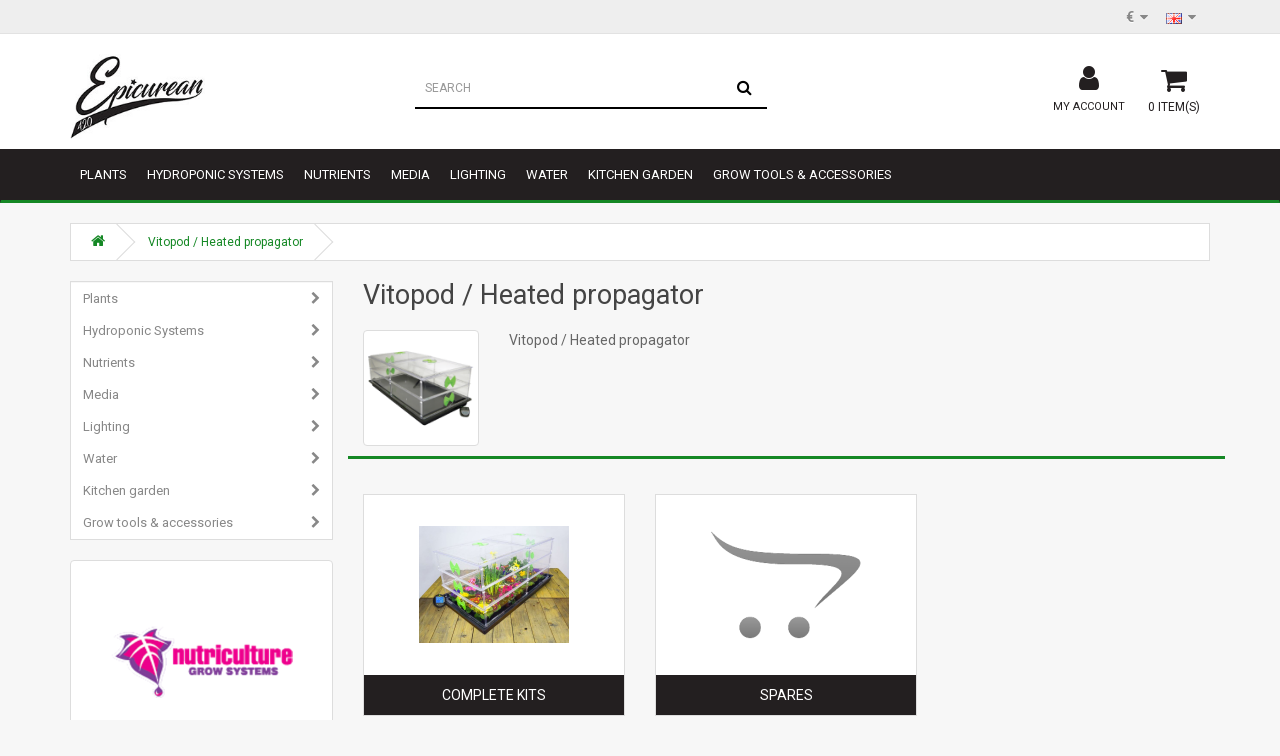

--- FILE ---
content_type: text/html; charset=utf-8
request_url: https://www.epicurean420.com/vitopod-heated-propagator
body_size: 5900
content:
<!DOCTYPE html>
<!--[if IE]><![endif]-->
<!--[if IE 8 ]><html dir="ltr" lang="en" class="ie8"><![endif]-->
<!--[if IE 9 ]><html dir="ltr" lang="en" class="ie9"><![endif]-->
<!--[if (gt IE 9)|!(IE)]><!-->
<html dir="ltr" lang="en">
<!--<![endif]-->
<head>
<meta charset="UTF-8" />
<meta name="viewport" content="width=device-width, initial-scale=1">
<meta http-equiv="X-UA-Compatible" content="IE=edge">
<title>Vitopod / Heated propagator</title>
<base href="https://www.epicurean420.com/" />
<meta name="description" content="Vitopod / Heated propagator" />
<meta name="keywords" content="Vitopod / Heated propagator" />
<script src="catalog/view/javascript/jquery/jquery-2.1.1.min.js" type="text/javascript"></script>
<link href="catalog/view/javascript/bootstrap/css/bootstrap.min.css" rel="stylesheet" media="screen" />
<script src="catalog/view/javascript/bootstrap/js/bootstrap.min.js" type="text/javascript"></script>
<script src="catalog/view/javascript/jquery.ihavecookies.js"></script>
<link href="catalog/view/javascript/font-awesome/css/font-awesome.min.css" rel="stylesheet" type="text/css" />
<link href="//fonts.googleapis.com/css?family=Open+Sans:400,400i,300,700" rel="stylesheet" type="text/css" />
<link href="https://fonts.googleapis.com/css?family=Roboto:100,400,700,900&display=swap" rel="stylesheet" />
<link href="https://fonts.googleapis.com/css?family=Roboto+Slab|Quicksand:400,500" rel="stylesheet">
<link href="catalog/view/theme/epicurean/stylesheet/stylesheet.css" rel="stylesheet">
<link href="catalog/view/javascript/jquery/swiper/css/swiper.min.css" type="text/css" rel="stylesheet" media="screen" />
<link href="catalog/view/javascript/jquery/swiper/css/opencart.css" type="text/css" rel="stylesheet" media="screen" />
<script src="catalog/view/javascript/jquery/swiper/js/swiper.jquery.js" type="text/javascript"></script>
<script src="catalog/view/javascript/common.js" type="text/javascript"></script>
<link href="https://www.epicurean420.com/vitopod-heated-propagator" rel="canonical" />
<link href="https://www.epicurean420.com/image/catalog/Logos/logo-icon.png" rel="icon" />

<!-- Google tag (gtag.js) -->
<script async src="https://www.googletagmanager.com/gtag/js?id=G-NT3TJWLZQF"></script>
<script>
  window.dataLayer = window.dataLayer || [];
  function gtag(){dataLayer.push(arguments);}
  gtag('js', new Date());

  gtag('config', 'G-NT3TJWLZQF');
</script>


</head>
<body>
<nav id="top">
  <div class="container">
    <div class="pull-right">
    <div class="pull-left">
  <form action="https://www.epicurean420.com/index.php?route=common/currency/currency" method="post" enctype="multipart/form-data" id="form-currency">
    <div class="btn-group">
      <button class="btn btn-link dropdown-toggle" data-toggle="dropdown">       <strong>€</strong>                                <span class="hidden-xs hidden-sm hidden-md hidden-lg">Currency</span>&nbsp;<i class="fa fa-caret-down"></i></button>
      <ul class="dropdown-menu">
                        <li>
          <button class="currency-select btn btn-link btn-block" type="button" name="EUR">€ Euro</button>
        </li>
                                <li>
          <button class="currency-select btn btn-link btn-block" type="button" name="GBP">£ Pound Sterling</button>
        </li>
                                <li>
          <button class="currency-select btn btn-link btn-block" type="button" name="USD">$ US Dollar</button>
        </li>
                      </ul>
    </div>
    <input type="hidden" name="code" value="" />
    <input type="hidden" name="redirect" value="https://www.epicurean420.com/vitopod-heated-propagator" />
  </form>
</div>
 
    <div class="pull-left">
  <form action="https://www.epicurean420.com/index.php?route=common/language/language" method="post" enctype="multipart/form-data" id="form-language">
    <div class="btn-group">
      <button class="btn btn-link dropdown-toggle" data-toggle="dropdown">
             
      <img src="catalog/language/en-gb/en-gb.png" alt="English" title="English">
                                                                  <span class="hidden-xs hidden-sm hidden-md hidden-lg">Language</span>&nbsp;<i class="fa fa-caret-down"></i></button>
      <ul class="dropdown-menu">
                <li>
          <button class="btn btn-link btn-block language-select" type="button" name="en-gb"><img src="catalog/language/en-gb/en-gb.png" alt="English" title="English" /> English</button>
        </li>
                <li>
          <button class="btn btn-link btn-block language-select" type="button" name="nl-nl"><img src="catalog/language/nl-nl/nl-nl.png" alt="Nederlands" title="Nederlands" /> Nederlands</button>
        </li>
                <li>
          <button class="btn btn-link btn-block language-select" type="button" name="es-ES"><img src="catalog/language/es-ES/es-ES.png" alt="Spanish" title="Spanish" /> Spanish</button>
        </li>
                <li>
          <button class="btn btn-link btn-block language-select" type="button" name="fr-Fr"><img src="catalog/language/fr-Fr/fr-Fr.png" alt="French" title="French" /> French</button>
        </li>
                <li>
          <button class="btn btn-link btn-block language-select" type="button" name="de-de"><img src="catalog/language/de-de/de-de.png" alt="German" title="German" /> German</button>
        </li>
              </ul>
    </div>
    <input type="hidden" name="code" value="" />
    <input type="hidden" name="redirect" value="https://www.epicurean420.com/vitopod-heated-propagator" />
  </form>
</div>

    </div>
  </div>
</nav>
<header>
  <div class="container">
    <div class="row">
      <div class="col-sm-2">
        <div id="logo"><a href="https://www.epicurean420.com/index.php?route=common/home"><img src="https://www.epicurean420.com/image/catalog/Logos/Logo-Epicurean420.jpg" title="Epicurean420.com" alt="Epicurean420.com" class="img-responsive" /></a></div>
      </div>
      <div class="col-sm-7"><div id="search" class="input-group">
  <input type="text" name="search" value="" placeholder="Search" class="form-control input-lg" />
  <span class="input-group-btn">
    <button type="button" class="btn btn-default btn-lg"><i class="fa fa-search"></i></button>
  </span>
</div></div>
      <div class="col-sm-3 cartgroup">
        <ul class="account-header">
      	<li class="dropdown"><a href="https://www.epicurean420.com/index.php?route=account/account" title="My Account" class="dropdown-toggle" data-toggle="dropdown"><i class="fa fa-user"></i> <span class="hidden-xs hidden-sm hidden-md">My Account</span> <span class="caret"></span></a>
          <ul class="dropdown-menu dropdown-menu-right">
                        <li><a href="https://www.epicurean420.com/index.php?route=account/register">Register</a></li>
            <li><a href="https://www.epicurean420.com/index.php?route=account/login">Login</a></li>
                      </ul>
        </li>
        </ul>
        <div id="cart" class="btn-group btn-block">
  <button type="button" data-toggle="dropdown" data-loading-text="Loading..." class="btn btn-inverse btn-block btn-lg dropdown-toggle"><i class="fa fa-shopping-cart"></i> <span id="cart-total">0 item(s)</span></button>
  <ul class="topcart dropdown-menu pull-right">
        <li>
      <p class="text-center">Your shopping cart is empty!</p>
    </li>
      </ul>
</div>
</div>
    </div>
  </div>
</header>
<nav id="menu" class="navbar">
<div class="container">
  
    <div class="navbar-header"><span id="category" class="visible-xs">Categories</span>
      <button type="button" class="btn btn-navbar navbar-toggle" data-toggle="collapse" data-target=".navbar-ex1-collapse"><i class="fa fa-bars"></i></button>
    </div>
    <div class="collapse navbar-collapse navbar-ex1-collapse">
      <ul class="nav navbar-nav">
                        <li class="dropdown"><a href="https://www.epicurean420.com/index.php?route=product/category&amp;path=338" class="dropdown-toggle">Plants</a>
          <div class="dropdown-menu">
            <div class="dropdown-inner">               <ul class="list-unstyled">
                                <li><a href="https://www.epicurean420.com/index.php?route=product/category&amp;path=338_354"> Christmas plant arrangement</a></li>
                                <li><a href="https://www.epicurean420.com/index.php?route=product/category&amp;path=338_361">Be.Green Mix&Match</a></li>
                                <li><a href="https://www.epicurean420.com/index.php?route=product/category&amp;path=338_355">Bouquet Flowers</a></li>
                                <li><a href="https://www.epicurean420.com/index.php?route=product/category&amp;path=338_346">Combibox</a></li>
                                <li><a href="https://www.epicurean420.com/index.php?route=product/category&amp;path=338_350">Combined Indoor Plants</a></li>
                                <li><a href="https://www.epicurean420.com/index.php?route=product/category&amp;path=338_342">Flowering Indoor Plants</a></li>
                                <li><a href="https://www.epicurean420.com/index.php?route=product/category&amp;path=338_347">Garden plants</a></li>
                                <li><a href="https://www.epicurean420.com/index.php?route=product/category&amp;path=338_344">Green Houseplants</a></li>
                                <li><a href="https://www.epicurean420.com/index.php?route=product/category&amp;path=338_358">Groene plant</a></li>
                                <li><a href="https://www.epicurean420.com/index.php?route=product/category&amp;path=338_353">Hydroponic Plants</a></li>
                                <li><a href="https://www.epicurean420.com/index.php?route=product/category&amp;path=338_349">Orchid</a></li>
                                <li><a href="https://www.epicurean420.com/index.php?route=product/category&amp;path=338_341">Plant Essentials</a></li>
                                <li><a href="https://www.epicurean420.com/index.php?route=product/category&amp;path=338_348">Plant-pot combination</a></li>
                                <li><a href="https://www.epicurean420.com/index.php?route=product/category&amp;path=338_343">Plants</a></li>
                                <li><a href="https://www.epicurean420.com/index.php?route=product/category&amp;path=338_360">Pot-plant combinaties</a></li>
                                <li><a href="https://www.epicurean420.com/index.php?route=product/category&amp;path=338_345">Pot-plant combination</a></li>
                                <li><a href="https://www.epicurean420.com/index.php?route=product/category&amp;path=338_359">Sierpot Mix&Match</a></li>
                                <li><a href="https://www.epicurean420.com/index.php?route=product/category&amp;path=338_357">Verpakking Mix&Match</a></li>
                                <li><a href="https://www.epicurean420.com/index.php?route=product/category&amp;path=338_352">XL Plants</a></li>
                              </ul>
              </div>
            <a href="https://www.epicurean420.com/index.php?route=product/category&amp;path=338" class="see-all">Show All Plants</a> </div>
        </li>
                                <li class="dropdown"><a href="https://www.epicurean420.com/brand_Hydroponic-Systems" class="dropdown-toggle">Hydroponic Systems</a>
          <div class="dropdown-menu">
            <div class="dropdown-inner">               <ul class="list-unstyled">
                                <li><a href="https://www.epicurean420.com/brand_Hydroponic-Systems/1-Gro-Tank-NFT">Gro-Tank / NFT</a></li>
                                <li><a href="https://www.epicurean420.com/brand_Hydroponic-Systems/1-Multi-Duct-NFT">Multi-Duct / NFT</a></li>
                                <li><a href="https://www.epicurean420.com/brand_Hydroponic-Systems/1-Wilma-Drip-Irrigation">Wilma / Drip Irrigation</a></li>
                                <li><a href="https://www.epicurean420.com/brand_Hydroponic-Systems/1-Flo-Gro-Dripper">Flo-Gro / Dripper</a></li>
                                <li><a href="https://www.epicurean420.com/brand_Hydroponic-Systems/1-Amazon-Aeroponics">Amazon / Aeroponics</a></li>
                                <li><a href="https://www.epicurean420.com/brand_Hydroponic-Systems/1-Oxypot-Deep-Water-Culture">Oxypot / Deep Water Culture</a></li>
                                <li><a href="https://www.epicurean420.com/brand_Hydroponic-Systems/1-Ebb-Flood_Ebb-and-flood">Ebb &amp; Flood / Ebb and flood</a></li>
                                <li><a href="https://www.epicurean420.com/brand_Hydroponic-Systems/1-Quadgrow-Octogrow-Capillary">Quadgrow &amp; Octogrow / Capillary</a></li>
                                <li><a href="https://www.epicurean420.com/brand_Hydroponic-Systems/1-Auto-Top-Up-Tanks">Auto Top Up  Tanks</a></li>
                                <li><a href="https://www.epicurean420.com/brand_Hydroponic-Systems/1-Vegigator-Flood-Drain">Vegigator / Flood &amp; Drain</a></li>
                                <li><a href="https://www.epicurean420.com/brand_Hydroponic-Systems/1-IWS-Modular-Grow-Systems">IWS Modular Grow Systems</a></li>
                              </ul>
              </div>
            <a href="https://www.epicurean420.com/brand_Hydroponic-Systems" class="see-all">Show All Hydroponic Systems</a> </div>
        </li>
                                <li class="dropdown"><a href="https://www.epicurean420.com/nutrients" class="dropdown-toggle">Nutrients</a>
          <div class="dropdown-menu">
            <div class="dropdown-inner">               <ul class="list-unstyled">
                                <li><a href="https://www.epicurean420.com/nutrients/brand_House-and-Garden">House &amp; Garden</a></li>
                                <li><a href="https://www.epicurean420.com/nutrients/brand_Ion-Quest">Ion Quest</a></li>
                                <li><a href="https://www.epicurean420.com/nutrients/Pest-Disease-Control">Pest/Disease Control</a></li>
                              </ul>
              </div>
            <a href="https://www.epicurean420.com/nutrients" class="see-all">Show All Nutrients</a> </div>
        </li>
                                <li class="dropdown"><a href="https://www.epicurean420.com/Media" class="dropdown-toggle">Media</a>
          <div class="dropdown-menu">
            <div class="dropdown-inner">               <ul class="list-unstyled">
                                <li><a href="https://www.epicurean420.com/Media/brand_Agra-Wool">Agra Wool</a></li>
                                <li><a href="https://www.epicurean420.com/Media/brand_Grodan">Grodan</a></li>
                                <li><a href="https://www.epicurean420.com/Media/brand_Jiffy-Coir">Jiffy Coir</a></li>
                                <li><a href="https://www.epicurean420.com/Media/brand_Jongkind">Jongkind</a></li>
                              </ul>
              </div>
            <a href="https://www.epicurean420.com/Media" class="see-all">Show All Media</a> </div>
        </li>
                                <li class="dropdown"><a href="https://www.epicurean420.com/lighting" class="dropdown-toggle">Lighting</a>
          <div class="dropdown-menu">
            <div class="dropdown-inner">               <ul class="list-unstyled">
                                <li><a href="https://www.epicurean420.com/lighting/brand_solacure-uvr8">Solacure UVR8</a></li>
                                <li><a href="https://www.epicurean420.com/index.php?route=product/category&amp;path=83_356">Sunblaster lighting</a></li>
                                <li><a href="https://www.epicurean420.com/lighting/brand-street-light-led">Street Light LED</a></li>
                              </ul>
              </div>
            <a href="https://www.epicurean420.com/lighting" class="see-all">Show All Lighting</a> </div>
        </li>
                                <li class="dropdown"><a href="https://www.epicurean420.com/water" class="dropdown-toggle">Water</a>
          <div class="dropdown-menu">
            <div class="dropdown-inner">               <ul class="list-unstyled">
                                <li><a href="https://www.epicurean420.com/water/irrigation">Irrigation</a></li>
                                <li><a href="https://www.epicurean420.com/water/pond">Pond</a></li>
                                <li><a href="https://www.epicurean420.com/water/flexitank">Flexitank</a></li>
                                <li><a href="https://www.epicurean420.com/water/brand_newa">Newa</a></li>
                                <li><a href="https://www.epicurean420.com/water/tanks-buckets-bottles">Tanks, Buckets &amp; Bottles</a></li>
                              </ul>
              </div>
            <a href="https://www.epicurean420.com/water" class="see-all">Show All Water</a> </div>
        </li>
                                <li class="dropdown"><a href="https://www.epicurean420.com/kitchen-garden" class="dropdown-toggle">Kitchen garden</a>
          <div class="dropdown-menu">
            <div class="dropdown-inner">               <ul class="list-unstyled">
                                <li><a href="https://www.epicurean420.com/kitchen-garden/grow-sets">Grow sets</a></li>
                                <li><a href="https://www.epicurean420.com/kitchen-garden/vitopod-heated-propagator">Vitopod / Heated propagator</a></li>
                              </ul>
              </div>
            <a href="https://www.epicurean420.com/kitchen-garden" class="see-all">Show All Kitchen garden</a> </div>
        </li>
                                <li class="dropdown"><a href="https://www.epicurean420.com/grow-tools-accessories" class="dropdown-toggle">Grow tools &amp; accessories</a>
          <div class="dropdown-menu">
            <div class="dropdown-inner">               <ul class="list-unstyled">
                                <li><a href="https://www.epicurean420.com/grow-tools-accessories/ph-pens-ec-meters">pH Pens &amp; EC Meters</a></li>
                                <li><a href="https://www.epicurean420.com/grow-tools-accessories/pressure-sprayer">Pressure Sprayer</a></li>
                                <li><a href="https://www.epicurean420.com/grow-tools-accessories/brand-smartgro">Smartgro</a></li>
                                <li><a href="https://www.epicurean420.com/grow-tools-accessories/propagator">Propagator</a></li>
                                <li><a href="https://www.epicurean420.com/grow-tools-accessories/pots-trays-saucers">Pots, trays and saucers</a></li>
                              </ul>
              </div>
            <a href="https://www.epicurean420.com/grow-tools-accessories" class="see-all">Show All Grow tools &amp; accessories</a> </div>
        </li>
                      </ul>
    </div>
  </div>
  </nav>

 

<div id="product-category" class="container">
  <ul class="breadcrumb">
        <li><a href="https://www.epicurean420.com/index.php?route=common/home"><i class="fa fa-home"></i></a></li>
        <li><a href="https://www.epicurean420.com/vitopod-heated-propagator">Vitopod / Heated propagator</a></li>
      </ul>
  <div class="row"><aside id="column-left" class="col-sm-3 hidden-xs">
    <div class="list-group">
     <a href="https://www.epicurean420.com/index.php?route=product/category&amp;path=338" class="list-group-item list-group-main">Plants</a>
       <a href="https://www.epicurean420.com/brand_Hydroponic-Systems" class="list-group-item list-group-main">Hydroponic Systems</a>
       <a href="https://www.epicurean420.com/nutrients" class="list-group-item list-group-main">Nutrients</a>
       <a href="https://www.epicurean420.com/Media" class="list-group-item list-group-main">Media</a>
       <a href="https://www.epicurean420.com/lighting" class="list-group-item list-group-main">Lighting</a>
       <a href="https://www.epicurean420.com/water" class="list-group-item list-group-main">Water</a>
       <a href="https://www.epicurean420.com/kitchen-garden" class="list-group-item list-group-main">Kitchen garden</a>
       <a href="https://www.epicurean420.com/grow-tools-accessories" class="list-group-item list-group-main">Grow tools &amp; accessories</a>
    </div>

    <div class="swiper-viewport">
  <div id="banner0" class="swiper-container">
    <div class="swiper-wrapper">      <div class="swiper-slide"><a href="index.php?route=product/manufacturer/info&amp;manufacturer_id=7"><img src="https://www.epicurean420.com/image/cache/catalog/Logos/NUT%20Grow%20Systems%20Logo2-182x182.png" alt="Nutriculture" class="img-responsive" /></a></div>
      </div>
  </div>
</div>
<script type="text/javascript"><!--
$('#banner0').swiper({
	effect: 'fade',
	autoplay: 2500,
    autoplayDisableOnInteraction: false
});
--></script> 
  </aside>

                <div id="content" class="col-sm-9">
      <h2>Vitopod / Heated propagator</h2>
            <div class="row cat-text-group">         <div class="col-sm-2"><img src="https://www.epicurean420.com/image/cache/catalog/Category/Vitopod-250x250.png" alt="Vitopod / Heated propagator" title="Vitopod / Heated propagator" class="img-thumbnail" /></div>
                        <div class="col-sm-10"><p>Vitopod / Heated propagator<br></p></div>
        </div>
      
            				<!--<h3>Refine Search</h3>-->
				  <div class="row" style="margin-bottom:14px;">
					  							<div class="col-sm-4 col-xs-6 subcatimg"><div class="subcatblock">
								<div class="center-block"><a href="https://www.epicurean420.com/index.php?route=product/category&amp;path=115_228"><img class="img-responsive" src="https://www.epicurean420.com/image/cache/catalog/vitopod_3-150x150.png" alt="Complete Kits"></a></div>
								<div class="name" data-hover="Complete Kits"><a href="https://www.epicurean420.com/image/cache/catalog/vitopod_3-150x150.png">Complete Kits</a>
								</div></div>
							</div>
					  							<div class="col-sm-4 col-xs-6 subcatimg"><div class="subcatblock">
								<div class="center-block"><a href="https://www.epicurean420.com/index.php?route=product/category&amp;path=115_229"><img class="img-responsive" src="https://www.epicurean420.com/image/cache/placeholder-150x150.png" alt="Spares"></a></div>
								<div class="name" data-hover="Spares"><a href="https://www.epicurean420.com/image/cache/placeholder-150x150.png">Spares</a>
								</div></div>
							</div>
					  				  </div>
			                    <div class="row">
        <div class="col-md-2 col-sm-6 hidden-xs grid-list-btn">
          <div class="btn-group btn-group-sm">
            <button type="button" id="list-view" class="btn btn-default" data-toggle="tooltip" title="List"><i class="fa fa-th-list"></i></button>
            <button type="button" id="grid-view" class="btn btn-default" data-toggle="tooltip" title="Grid"><i class="fa fa-th"></i></button>
          </div>
        </div>
        <!--<div class="col-md-3 col-sm-6">
          <div class="form-group"><a href="https://www.epicurean420.com/index.php?route=product/compare" id="compare-total" class="btn btn-link">Product Compare (0)</a></div>
        </div>-->
        <div class="col-md-4 col-xs-6 pull-right">
          <div class="form-group input-group input-group-sm">
            <label class="input-group-addon" for="input-sort">Sort By:</label>
            <select id="input-sort" class="form-control" onchange="location = this.value;">
              
              
              
                                          
              
              
              <option value="https://www.epicurean420.com/vitopod-heated-propagator?sort=p.sort_order&amp;order=ASC" selected="selected">Default</option>
              
              
              
                                                        
              
              
              <option value="https://www.epicurean420.com/vitopod-heated-propagator?sort=pd.name&amp;order=ASC">Name (A - Z)</option>
              
              
              
                                                        
              
              
              <option value="https://www.epicurean420.com/vitopod-heated-propagator?sort=pd.name&amp;order=DESC">Name (Z - A)</option>
              
              
              
                                                        
              
              
              <option value="https://www.epicurean420.com/vitopod-heated-propagator?sort=p.price&amp;order=ASC">Price (Low &gt; High)</option>
              
              
              
                                                        
              
              
              <option value="https://www.epicurean420.com/vitopod-heated-propagator?sort=p.price&amp;order=DESC">Price (High &gt; Low)</option>
              
              
              
                                                        
              
              
              <option value="https://www.epicurean420.com/vitopod-heated-propagator?sort=p.model&amp;order=ASC">Model (A - Z)</option>
              
              
              
                                                        
              
              
              <option value="https://www.epicurean420.com/vitopod-heated-propagator?sort=p.model&amp;order=DESC">Model (Z - A)</option>
              
              
              
                                        
            
            
            </select>
          </div>
        </div>
        <!--<div class="col-md-3 col-xs-6">
          <div class="form-group input-group input-group-sm">
            <label class="input-group-addon" for="input-limit">Show:</label>
            <select id="input-limit" class="form-control" onchange="location = this.value;">
              
              
              
                                          
              
              
              <option value="https://www.epicurean420.com/vitopod-heated-propagator?limit=16" selected="selected">16</option>
              
              
              
                                                        
              
              
              <option value="https://www.epicurean420.com/vitopod-heated-propagator?limit=25">25</option>
              
              
              
                                                        
              
              
              <option value="https://www.epicurean420.com/vitopod-heated-propagator?limit=50">50</option>
              
              
              
                                                        
              
              
              <option value="https://www.epicurean420.com/vitopod-heated-propagator?limit=75">75</option>
              
              
              
                                                        
              
              
              <option value="https://www.epicurean420.com/vitopod-heated-propagator?limit=100">100</option>
              
              
              
                                        
            
            
            </select>
          </div>
        </div>-->
      </div>
      <div class="row">         <div class="product-layout product-list col-xs-12">
          <div class="product-thumb">
            <div class="image"><a href="https://www.epicurean420.com/vitopod-heated-propagator/eng-ZI107E-Heated-100W-Double-Layer"><img src="https://www.epicurean420.com/image/cache/catalog/Nutriculture%20Systems/Vitopod/Vitopod%20Double%20layer,%20double%20length-228x228.png" alt="Heated (100W) Double Layer" title="Heated (100W) Double Layer" class="img-responsive" /></a></div>
            <div>
              <div class="caption">
                <h4><a href="https://www.epicurean420.com/vitopod-heated-propagator/eng-ZI107E-Heated-100W-Double-Layer">Heated (100W) Double Layer</a></h4>
                <p>Heated (100W) Double LayerHeat - Seeds or cuttings are placed on the heated base using any propagati..</p>
                                <p class="price">                   221.22€
                                     <span class="price-tax">Ex Tax: 182.83€</span>  </p>
                                 </div>
              <div class="button-group">
                <button type="button" onclick="cart.add('610', '1');"><i class="fa fa-shopping-cart"></i> <span class="hidden-xs hidden-sm hidden-md">Add to Cart</span></button>
                <!--<button type="button" data-toggle="tooltip" title="Add to Wish List" onclick="wishlist.add('610');"><i class="fa fa-heart"></i></button>
                <button type="button" data-toggle="tooltip" title="Compare this Product" onclick="compare.add('610');"><i class="fa fa-exchange"></i></button>-->
              </div>
            </div>
          </div>
        </div>
                <div class="product-layout product-list col-xs-12">
          <div class="product-thumb">
            <div class="image"><a href="https://www.epicurean420.com/vitopod-heated-propagator/eng-ZI105E-Heated-100W-Single-Layer"><img src="https://www.epicurean420.com/image/cache/catalog/Nutriculture%20Systems/Vitopod/Vitopod%20Single%20Layer%20Double%20Length-228x228.jpg" alt="Heated (100W) Single Layer" title="Heated (100W) Single Layer" class="img-responsive" /></a></div>
            <div>
              <div class="caption">
                <h4><a href="https://www.epicurean420.com/vitopod-heated-propagator/eng-ZI105E-Heated-100W-Single-Layer">Heated (100W) Single Layer</a></h4>
                <p>Heated (100W) Single LayerHeat - Seeds or cuttings are placed on the heated base using any 
propagat..</p>
                                <p class="price">                   182.72€
                                     <span class="price-tax">Ex Tax: 151.01€</span>  </p>
                                 </div>
              <div class="button-group">
                <button type="button" onclick="cart.add('609', '1');"><i class="fa fa-shopping-cart"></i> <span class="hidden-xs hidden-sm hidden-md">Add to Cart</span></button>
                <!--<button type="button" data-toggle="tooltip" title="Add to Wish List" onclick="wishlist.add('609');"><i class="fa fa-heart"></i></button>
                <button type="button" data-toggle="tooltip" title="Compare this Product" onclick="compare.add('609');"><i class="fa fa-exchange"></i></button>-->
              </div>
            </div>
          </div>
        </div>
                <div class="product-layout product-list col-xs-12">
          <div class="product-thumb">
            <div class="image"><a href="https://www.epicurean420.com/vitopod-heated-propagator/eng-ZI103E-Heated-50W-Double-Layer"><img src="https://www.epicurean420.com/image/cache/catalog/Nutriculture%20Systems/Vitopod/Vitopod%20Double%20Layer%20Single%20Length-228x228.jpg" alt="Heated (50W) Double Layer" title="Heated (50W) Double Layer" class="img-responsive" /></a></div>
            <div>
              <div class="caption">
                <h4><a href="https://www.epicurean420.com/vitopod-heated-propagator/eng-ZI103E-Heated-50W-Double-Layer">Heated (50W) Double Layer</a></h4>
                <p>Heated (50W) Double LayerHeat - Seeds or cuttings are placed on the heated base using any 
propagati..</p>
                                <p class="price">                   195.86€
                                     <span class="price-tax">Ex Tax: 161.87€</span>  </p>
                                 </div>
              <div class="button-group">
                <button type="button" onclick="cart.add('606', '1');"><i class="fa fa-shopping-cart"></i> <span class="hidden-xs hidden-sm hidden-md">Add to Cart</span></button>
                <!--<button type="button" data-toggle="tooltip" title="Add to Wish List" onclick="wishlist.add('606');"><i class="fa fa-heart"></i></button>
                <button type="button" data-toggle="tooltip" title="Compare this Product" onclick="compare.add('606');"><i class="fa fa-exchange"></i></button>-->
              </div>
            </div>
          </div>
        </div>
                <div class="product-layout product-list col-xs-12">
          <div class="product-thumb">
            <div class="image"><a href="https://www.epicurean420.com/vitopod-heated-propagator/eng-ZI101E-Heated-50W-Single-Layer"><img src="https://www.epicurean420.com/image/cache/catalog/Nutriculture%20Systems/Vitopod/Vitopod%20Single%20Layer%20Single%20Length-228x228.jpg" alt="Heated (50W) Single Layer" title="Heated (50W) Single Layer" class="img-responsive" /></a></div>
            <div>
              <div class="caption">
                <h4><a href="https://www.epicurean420.com/vitopod-heated-propagator/eng-ZI101E-Heated-50W-Single-Layer">Heated (50W) Single Layer</a></h4>
                <p>Heated (50W) Single LayerHeat - Seeds or cuttings are placed on the heated base using any 
propagati..</p>
                                <p class="price">                   164.68€
                                     <span class="price-tax">Ex Tax: 136.10€</span>  </p>
                                 </div>
              <div class="button-group">
                <button type="button" onclick="cart.add('605', '1');"><i class="fa fa-shopping-cart"></i> <span class="hidden-xs hidden-sm hidden-md">Add to Cart</span></button>
                <!--<button type="button" data-toggle="tooltip" title="Add to Wish List" onclick="wishlist.add('605');"><i class="fa fa-heart"></i></button>
                <button type="button" data-toggle="tooltip" title="Compare this Product" onclick="compare.add('605');"><i class="fa fa-exchange"></i></button>-->
              </div>
            </div>
          </div>
        </div>
                <div class="product-layout product-list col-xs-12">
          <div class="product-thumb">
            <div class="image"><a href="https://www.epicurean420.com/vitopod-heated-propagator/eng-ZI106-Unheated-Double-Layer"><img src="https://www.epicurean420.com/image/cache/catalog/Nutriculture%20Systems/Vitopod/Vitopod%20Double%20layer,%20double%20length-228x228.png" alt="Unheated Double Layer" title="Unheated Double Layer" class="img-responsive" /></a></div>
            <div>
              <div class="caption">
                <h4><a href="https://www.epicurean420.com/vitopod-heated-propagator/eng-ZI106-Unheated-Double-Layer">Unheated Double Layer</a></h4>
                <p>Unheated Double LayerHeat - Seeds or cuttings are placed on the heated base using any 
propagation m..</p>
                                <p class="price">                   137.90€
                                     <span class="price-tax">Ex Tax: 113.97€</span>  </p>
                                 </div>
              <div class="button-group">
                <button type="button" onclick="cart.add('608', '1');"><i class="fa fa-shopping-cart"></i> <span class="hidden-xs hidden-sm hidden-md">Add to Cart</span></button>
                <!--<button type="button" data-toggle="tooltip" title="Add to Wish List" onclick="wishlist.add('608');"><i class="fa fa-heart"></i></button>
                <button type="button" data-toggle="tooltip" title="Compare this Product" onclick="compare.add('608');"><i class="fa fa-exchange"></i></button>-->
              </div>
            </div>
          </div>
        </div>
                <div class="product-layout product-list col-xs-12">
          <div class="product-thumb">
            <div class="image"><a href="https://www.epicurean420.com/vitopod-heated-propagator/eng-ZI102-Unheated-Double-Layer"><img src="https://www.epicurean420.com/image/cache/catalog/Nutriculture%20Systems/Vitopod/Vitopod%20Double%20Layer%20Single%20Length-228x228.jpg" alt="Unheated Double Layer" title="Unheated Double Layer" class="img-responsive" /></a></div>
            <div>
              <div class="caption">
                <h4><a href="https://www.epicurean420.com/vitopod-heated-propagator/eng-ZI102-Unheated-Double-Layer">Unheated Double Layer</a></h4>
                <p>Unheated Double LayerHeat - Seeds or cuttings are placed on the heated base using any 
propagation m..</p>
                                <p class="price">                   93.00€
                                     <span class="price-tax">Ex Tax: 76.86€</span>  </p>
                                 </div>
              <div class="button-group">
                <button type="button" onclick="cart.add('604', '1');"><i class="fa fa-shopping-cart"></i> <span class="hidden-xs hidden-sm hidden-md">Add to Cart</span></button>
                <!--<button type="button" data-toggle="tooltip" title="Add to Wish List" onclick="wishlist.add('604');"><i class="fa fa-heart"></i></button>
                <button type="button" data-toggle="tooltip" title="Compare this Product" onclick="compare.add('604');"><i class="fa fa-exchange"></i></button>-->
              </div>
            </div>
          </div>
        </div>
                <div class="product-layout product-list col-xs-12">
          <div class="product-thumb">
            <div class="image"><a href="https://www.epicurean420.com/vitopod-heated-propagator/eng-ZI104-Unheated-Single-Layer"><img src="https://www.epicurean420.com/image/cache/catalog/Nutriculture%20Systems/Vitopod/Vitopod%20Single%20Layer%20Double%20Length-228x228.jpg" alt="Unheated Single Layer" title="Unheated Single Layer" class="img-responsive" /></a></div>
            <div>
              <div class="caption">
                <h4><a href="https://www.epicurean420.com/vitopod-heated-propagator/eng-ZI104-Unheated-Single-Layer">Unheated Single Layer</a></h4>
                <p>Unheated Single LayerHeat - Seeds or cuttings are placed on the heated base using any 
propagation m..</p>
                                <p class="price">                   104.85€
                                     <span class="price-tax">Ex Tax: 86.65€</span>  </p>
                                 </div>
              <div class="button-group">
                <button type="button" onclick="cart.add('607', '1');"><i class="fa fa-shopping-cart"></i> <span class="hidden-xs hidden-sm hidden-md">Add to Cart</span></button>
                <!--<button type="button" data-toggle="tooltip" title="Add to Wish List" onclick="wishlist.add('607');"><i class="fa fa-heart"></i></button>
                <button type="button" data-toggle="tooltip" title="Compare this Product" onclick="compare.add('607');"><i class="fa fa-exchange"></i></button>-->
              </div>
            </div>
          </div>
        </div>
                <div class="product-layout product-list col-xs-12">
          <div class="product-thumb">
            <div class="image"><a href="https://www.epicurean420.com/vitopod-heated-propagator/eng-ZI100-Unheated-Single-Layer"><img src="https://www.epicurean420.com/image/cache/catalog/Nutriculture%20Systems/Vitopod/Vitopod%20Single%20Layer%20Single%20Length-228x228.jpg" alt="Unheated Single Layer" title="Unheated Single Layer" class="img-responsive" /></a></div>
            <div>
              <div class="caption">
                <h4><a href="https://www.epicurean420.com/vitopod-heated-propagator/eng-ZI100-Unheated-Single-Layer">Unheated Single Layer</a></h4>
                <p>Unheated Single LayerHeat - Seeds or cuttings are placed on the heated base using any 
propagation m..</p>
                                <p class="price">                   62.77€
                                     <span class="price-tax">Ex Tax: 51.88€</span>  </p>
                                 </div>
              <div class="button-group">
                <button type="button" onclick="cart.add('603', '1');"><i class="fa fa-shopping-cart"></i> <span class="hidden-xs hidden-sm hidden-md">Add to Cart</span></button>
                <!--<button type="button" data-toggle="tooltip" title="Add to Wish List" onclick="wishlist.add('603');"><i class="fa fa-heart"></i></button>
                <button type="button" data-toggle="tooltip" title="Compare this Product" onclick="compare.add('603');"><i class="fa fa-exchange"></i></button>-->
              </div>
            </div>
          </div>
        </div>
         </div>
      <div class="row">
        <div class="col-sm-6 text-left"><div class="pages"></div></div>
        <div class="col-sm-6 text-right"><div class="aantal">Showing 1 to 8 of 8 (1 Pages)</div></div>
      </div>
                  </div>
    </div>
</div>
<footer>
  <div class="footer-part1">
    <div class="container">
      <div class="row">
        <div class="col-sm-4 hidden-xs"></div>
        <div class="col-sm-4 text-center klantenservice">
          <h3>Customer Service</h3>
          <ul class="list-unstyled">
          <li class="Delivery Information"><a href="https://www.epicurean420.com/index.php?route=information/information&amp;information_id=6">Delivery Information</a></li>
                    <li class="Privacy Policy"><a href="https://www.epicurean420.com/index.php?route=information/information&amp;information_id=3">Privacy Policy</a></li>
                    <li class="Terms &amp; Conditions"><a href="https://www.epicurean420.com/index.php?route=information/information&amp;information_id=5">Terms &amp; Conditions</a></li>
                    	<li><a href="https://www.epicurean420.com/index.php?route=account/return/add">Returns</a></li>
            <li><a href="https://www.epicurean420.com/index.php?route=account/account">My Account</a></li>
            <li><a href="https://www.epicurean420.com/index.php?route=affiliate/login">Affiliate</a></li>
            <li><a href="https://www.epicurean420.com/index.php?route=account/voucher">Gift Certificates</a></li>
            <li><a href="https://www.epicurean420.com/index.php?route=information/contact">Contact Us</a></li>
          </ul>
        </div>
        <div class="col-sm-4 hidden-xs"></div>
      </div>
    </div>
  </div>
  <div class="footer-part2">
    <div class="container">
      <div class="row">
        <div class="col-sm-12 text-center">
          <img src="/image/catalog/Logos/payment.jpg" alt="Payment" class="img-responsive" />
        </div>
      </div>
    </div>
  </div>  
  <div class="footer-part3">
    <div class="container">
      <div class="row">
        <div class="col-sm-12 text-center">
          <ul class="list-inline">
            <li><a href="https://www.epicurean420.com/index.php?route=information/sitemap">Site Map</a></li>
                      <li class="Delivery Information"><a href="https://www.epicurean420.com/index.php?route=information/information&amp;information_id=6">Delivery Information</a></li>
                    <li class="Privacy Policy"><a href="https://www.epicurean420.com/index.php?route=information/information&amp;information_id=3">Privacy Policy</a></li>
                    <li class="Terms &amp; Conditions"><a href="https://www.epicurean420.com/index.php?route=information/information&amp;information_id=5">Terms &amp; Conditions</a></li>
                      <li class=""><a href="https://www.epicurean420.com/index.php?route=information/contact">Contact Us</a></li>
            <li class="last">© 2020 Epicurean420. All Rights reserved.</li>
          </ul>
        </div>
      </div>
    </div>
  </div>  
</footer>
<!--
OpenCart is open source software and you are free to remove the powered by OpenCart if you want, but its generally accepted practise to make a small donation.
Please donate via PayPal to donate@opencart.com
//-->
</body></html> 
